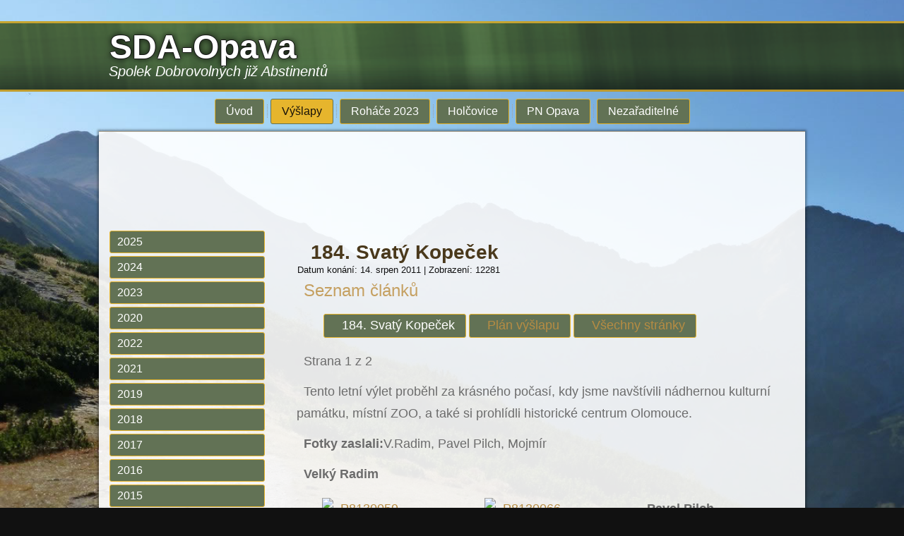

--- FILE ---
content_type: text/html; charset=utf-8
request_url: https://www.sda-opava.cz/184-svaty-kopeck
body_size: 50420
content:
<!DOCTYPE html>
<html dir="ltr" lang="cs-cz">
<head>
    <base href="https://www.sda-opava.cz/184-svaty-kopeck" />
	<meta http-equiv="content-type" content="text/html; charset=utf-8" />
	<meta name="keywords" content="&amp;nbsp, nádr, hod, svinov, historického, olomouce, ostrava, 2011
sraz, říjenen, 
kdy, centra, prohlídku, finků, mnoho, občerstvení" />
	<meta name="description" content="Tento letní výlet proběhl za krásného počasí, kdy jsme navštívili nádhernou kulturní památku, místní ZOO, a také si prohlídli historické centrum Olomouce.
Fotky zaslali:V.Radim, Pavel Pilch, Mojmír" />
	<meta name="generator" content="Joomla! - Open Source Content Management" />
	<title>184. Svatý Kopeček - SDA-Opava</title>
	<link href="/plugins/system/jce/css/content.css?aa754b1f19c7df490be4b958cf085e7c" rel="stylesheet" type="text/css" />
	<link href="/media/mod_funsupersized/css/supersized.css" rel="stylesheet" type="text/css" />
	<link href="/media/mod_funsupersized/css/supersized.shutter.css" rel="stylesheet" type="text/css" />
	<link href="/media/mod_funsupersized/css/default.css" rel="stylesheet" type="text/css" />
	<link href="https://www.sda-opava.cz/plugins/content/mgthumbnails/shadowbox/shadowbox.css" rel="stylesheet" type="text/css" />
	<style type="text/css">
.fun_supersized_error {background: #F00; color: #FFF; font-weight: bold;}
	</style>
	<script type="application/json" class="joomla-script-options new">{"csrf.token":"3046b8ccbd65e18411cab26f1368651c","system.paths":{"root":"","base":""}}</script>
	<script src="/media/system/js/mootools-core.js?0373c139c5f52d8bb8032b1a8176d828" type="text/javascript"></script>
	<script src="/media/system/js/core.js?0373c139c5f52d8bb8032b1a8176d828" type="text/javascript"></script>
	<script src="/media/system/js/mootools-more.js?0373c139c5f52d8bb8032b1a8176d828" type="text/javascript"></script>
	<script src="/media/jui/js/jquery.min.js?0373c139c5f52d8bb8032b1a8176d828" type="text/javascript"></script>
	<script src="/media/jui/js/jquery-noconflict.js?0373c139c5f52d8bb8032b1a8176d828" type="text/javascript"></script>
	<script src="/media/jui/js/jquery-migrate.min.js?0373c139c5f52d8bb8032b1a8176d828" type="text/javascript"></script>
	<script src="/media/system/js/caption.js?0373c139c5f52d8bb8032b1a8176d828" type="text/javascript"></script>
	<script src="/media/jui/js/bootstrap.min.js?0373c139c5f52d8bb8032b1a8176d828" type="text/javascript"></script>
	<script src="/media/mod_funsupersized/js/jquery.easing.min.js" type="text/javascript"></script>
	<script src="/media/mod_funsupersized/js/supersized.3.2.7.js" type="text/javascript"></script>
	<script src="/media/mod_funsupersized/js/supersized.shutter.js" type="text/javascript"></script>
	<script src="/media/mod_funsupersized/js/default.js" type="text/javascript"></script>
	<script src="/plugins/content/mgthumbnails/shadowbox/shadowbox.js" type="text/javascript"></script>
	<script type="text/javascript">

				window.onload = function() {
			    Shadowbox.setup("a.mgthumbnails", {
							gallery:	"group_697e88a047505",
							overlayColor: "#000000",
							overlayOpacity: 0.8,
							continuous: true,
							animate: true,
							animateFade: true,
							resizeDuration: 0.35,
							slideshowDelay: 0,
							viewportPadding: 20,
							fadeDuration: 0.35,
							displayNav: true,
							displayCounter: true,
							handleOversize: "resize"
			    });
				};
			jQuery(function($) {
			 $('.hasTip').each(function() {
				var title = $(this).attr('title');
				if (title) {
					var parts = title.split('::', 2);
					var mtelement = document.id(this);
					mtelement.store('tip:title', parts[0]);
					mtelement.store('tip:text', parts[1]);
				}
			});
			var JTooltips = new Tips($('.hasTip').get(), {"maxTitleChars": 50,"fixed": false});
		});jQuery(window).on('load',  function() {
				new JCaption('img.caption');
			});
  (function(i,s,o,g,r,a,m){i['GoogleAnalyticsObject']=r;i[r]=i[r]||function(){
  (i[r].q=i[r].q||[]).push(arguments)},i[r].l=1*new Date();a=s.createElement(o),
  m=s.getElementsByTagName(o)[0];a.async=1;a.src=g;m.parentNode.insertBefore(a,m)
  })(window,document,'script','https://www.google-analytics.com/analytics.js','ga');

  ga('create', 'UA-23960368-2', 'auto');
  ga('send', 'pageview');

					Shadowbox.init();
				
	</script>
	<style type="text/css">.sige_cont_0 {width:230px;height:180px;float:left;display:inline-block;}
.sige_cont_1 {width:230px;height:168px;float:left;display:inline-block;}
.sige_cont_2 {width:230px;height:230px;float:left;display:inline-block;}
</style>
	<link rel="stylesheet" href="https://www.sda-opava.cz/plugins/content/sige/plugin_sige/sige.css" type="text/css" media="screen" />
<script type="text/javascript" src="https://www.sda-opava.cz/plugins/content/sige/plugin_sige/slimbox.js"></script>
<script type="text/javascript">
                                Slimbox.scanPage = function() {
                                    $$("a[rel^=lightbox]").slimbox({counterText: "Image {x} of {y}"}, null, function(el) {
                                        return (this == el) || ((this.rel.length > 8) && (this.rel == el.rel));
                                    });
                                };
                                if (!/android|iphone|ipod|series60|symbian|windows ce|blackberry/i.test(navigator.userAgent)) {
                                    window.addEvent("domready", Slimbox.scanPage);
                                }
                                </script>
<link rel="stylesheet" href="https://www.sda-opava.cz/plugins/content/sige/plugin_sige/slimbox.css" type="text/css" media="screen" />

    <link rel="stylesheet" href="/templates/system/css/system.css" />
    <link rel="stylesheet" href="/templates/system/css/general.css" />

    <!-- Created by Artisteer v4.3.0.60745 -->
    
    

    <!--[if lt IE 9]><script src="https://html5shiv.googlecode.com/svn/trunk/html5.js"></script><![endif]-->
    <link rel="stylesheet" href="/templates/sda_opava3/css/template.css" media="screen" type="text/css" />
    <!--[if lte IE 7]><link rel="stylesheet" href="/templates/sda_opava3/css/template.ie7.css" media="screen" /><![endif]-->
<link rel="stylesheet" type="text/css" href="http://fonts.googleapis.com/css?family=Audiowide|Exo+2&amp;subset=latin,latin-ext" />

    <script>if ('undefined' != typeof jQuery) document._artxJQueryBackup = jQuery;</script>
    <script src="/templates/sda_opava3/jquery.js"></script>
    <script>jQuery.noConflict();</script>

    <script src="/templates/sda_opava3/script.js"></script>
    <script src="/templates/sda_opava3/modules.js"></script>
        <script>if (document._artxJQueryBackup) jQuery = document._artxJQueryBackup;</script>
</head>
<body>

<div id="art-main">
<header class="art-header">
    <div class="art-shapes">
        
            </div>

<h1 class="art-headline">
    <a href="/">SDA-Opava</a>
</h1>
<h2 class="art-slogan">Spolek Dobrovolných již Abstinentů</h2>

<div class="art-positioncontrol art-positioncontrol-1352218874" id="Login">
</div>




                        
                    
</header>
<nav class="art-nav">
    <div class="art-nav-inner">
    
<ul class="art-hmenu"><li class="item-101"><a href="/">Úvod</a></li><li class="item-107 active deeper parent"><a class=" active" href="/2025">Výšlapy</a></li><li class="item-112 parent"><a href="/rohace-2023">Roháče 2023</a></li><li class="item-114 parent"><a href="/holcovice">Holčovice</a></li><li class="item-113 parent"><a href="/informace-ne-jen-pro-ty-kteri-se-rozhoduji-podstoupit-protialkoholni-lecbu">PN Opava</a></li><li class="item-115 parent"><a href="/vylety">Nezařaditelné</a></li></ul> 
        </div>
    </nav>
<div class="art-sheet clearfix">
            <div class="art-block clearfix"><div class="art-blockcontent"><script async src="//pagead2.googlesyndication.com/pagead/js/adsbygoogle.js"></script>
<!-- SDA - široký banner -->
<ins class="adsbygoogle"
     style="display:inline-block;width:970px;height:90px"
     data-ad-client="ca-pub-4619772598446893"
     data-ad-slot="9794743959"></ins>
<script>
(adsbygoogle = window.adsbygoogle || []).push({});
</script></div></div><div class="art-layout-wrapper">
                <div class="art-content-layout">
                    <div class="art-content-layout-row">
                        <div class="art-layout-cell art-sidebar1">
<div class="art-vmenublock clearfix"><div class="art-vmenublockcontent"><ul class="art-vmenu"><li class="item-3518 deeper parent"><a href="/2025">2025</a><ul><li class="item-3519"><a href="/plan-vyslapu-2025">Plán výšlapů</a></li></ul></li><li class="item-3516 deeper parent"><a href="/2024">2024</a><ul><li class="item-3517"><a href="/plan-vyslapu-2024">Plán výšlapů</a></li></ul></li><li class="item-3509 deeper parent"><a href="/2023">2023</a><ul><li class="item-3510"><a href="/plan-vyslapu-2023">Plán výšlapů</a></li></ul></li><li class="item-3340 deeper parent"><a href="/2020">2020</a><ul><li class="item-3393"><a href="/plan-vyslapu-2020">Plán výšlapů</a></li></ul></li><li class="item-3507 deeper parent"><a href="/2023">2022</a><ul><li class="item-3508"><a href="/plan-vyslapu-2022">Plán výšlapů</a></li></ul></li><li class="item-3392 deeper parent"><a href="/2022">2021</a><ul><li class="item-3341"><a href="/plan-vyslapu-2021">Plán výšlapů</a></li></ul></li><li class="item-3148 deeper parent"><a href="/2019">2019</a><ul><li class="item-3149"><a href="/plan-vyslapu-2019">Plán výšlapů</a></li></ul></li><li class="item-2811 deeper parent"><a href="/2018">2018</a><ul><li class="item-2812"><a href="/plan-vyslapu-2018">Plán výšlapů</a></li></ul></li><li class="item-2268 deeper parent"><a href="/2017">2017</a><ul><li class="item-2269"><a href="/plan-vyslapu-2017">Plán výšlapů</a></li></ul></li><li class="item-1545 deeper parent"><a href="/2016">2016</a><ul><li class="item-1546"><a href="/plan-vyslapu-2016">Plán výšlapů</a></li></ul></li><li class="item-711 deeper parent"><a href="/2015">2015</a><ul><li class="item-712"><a href="/plan-vyslapu-2015">Plán výšlapů</a></li></ul></li><li class="item-511 deeper parent"><a href="/2014">2014</a><ul><li class="item-512"><a href="/plan-vyslapu-2014">Plán výšlapů</a></li></ul></li><li class="item-271 deeper parent"><a href="/2013">2013</a><ul><li class="item-272"><a href="/plan-vyslapu-2013">Plán výšlapů</a></li></ul></li><li class="item-117 current active deeper parent"><a class=" active" href="/2011">2011</a><ul class="active"><li class="item-127"><a href="/plan-vyslapu-2011">Plán výšlapů</a></li></ul></li><li class="item-160 deeper parent"><a href="/2012">2012</a><ul><li class="item-161"><a href="/plan-vyslapu-2012">Plán výšlapů</a></li></ul></li><li class="item-111 deeper parent"><a href="/2010">2010</a><ul><li class="item-156"><a href="/plan-vyslapu-2010">Plán výšlapů</a></li></ul></li><li class="item-110 deeper parent"><a href="/2009">2009</a><ul><li class="item-226"><a href="/plan-vyslapu-2009">Plán výšlapů</a></li></ul></li><li class="item-109 deeper parent"><a href="/2008">2008</a><ul><li class="item-227"><a href="/plan-vyslapu-2008">Plán výšlapů</a></li></ul></li><li class="item-108 deeper parent"><a href="/2007">2007</a><ul><li class="item-228"><a href="/plan-vyslapu-2007">Plán výšlapů</a></li></ul></li><li class="item-116 deeper parent"><a href="/2006">2006</a><ul><li class="item-229"><a href="/plan-vyslapu-2006">Plán výšlapů</a></li></ul></li><li class="item-290"><a href="/2005">2005</a></li><li class="item-291"><a href="/2004">2004</a></li><li class="item-1889"><a href="/2001">2001</a></li><li class="item-293"><a href="/1999">1999</a></li><li class="item-292"><a href="/1998">1998</a></li></ul></div></div><div class="art-block clearfix"><div class="art-blockheader"><h3 class="t">Něco navíc</h3></div><div class="art-blockcontent"><script async src="//pagead2.googlesyndication.com/pagead/js/adsbygoogle.js"></script>
<!-- Sloupec svislý -->
<ins class="adsbygoogle"
     style="display:inline-block;width:160px;height:600px"
     data-ad-client="ca-pub-4619772598446893"
     data-ad-slot="7293900758"></ins>
<script>
(adsbygoogle = window.adsbygoogle || []).push({});
</script></div></div>



                        </div>
                        <div class="art-layout-cell art-content">
<article class="art-post art-messages"><div class="art-postcontent clearfix">
<div id="system-message-container">
</div></div></article><div class="item-page" itemscope itemtype="http://schema.org/Article"><article class="art-post"><h2 class="art-postheader"><a href="/184-svaty-kopeck">184. Svatý Kopeček</a></h2><div class="art-postheadericons art-metadata-icons"><span class="art-postdateicon"><time datetime="2011-08-14T12:10:00+02:00" itemprop="dateCreated">Datum konání: 14. srpen 2011</time></span> | <meta itemprop="interactionCount" content="UserPageVisits:12281" />Zobrazení: 12281</div><div class="art-postcontent clearfix"><div class="art-article"><div class="pull-right article-index">

		<h3>Seznam článků</h3>
	
	<ul class="nav nav-tabs nav-stacked">
					<li class="toclink active">
			<a href="/184-svaty-kopeck" class="toclink active">
				184. Svatý Kopeček			</a>
		</li>
					<li>
			<a href="/184-svaty-kopeck/plan-vyslapu" class="toclink">
				Plán výšlapu			</a>
		</li>
					<li>
			<a href="/184-svaty-kopeck/vsechny-stranky" class="toclink">
				Všechny stránky			</a>
		</li>
		</ul>
</div>
</div><div class="art-article"><div class="pagenavcounter">Strana 1 z 2</div><p>Tento letní výlet proběhl za krásného počasí, kdy jsme navštívili nádhernou kulturní památku, místní ZOO, a také si prohlídli historické centrum Olomouce.</p>
<p><strong>Fotky zaslali:</strong>V.Radim, Pavel Pilch, Mojmír</p>
 
<p><strong>Velký Radim</strong></p>
<!-- Simple Image Gallery Extended - Plugin Joomla! 3 - Kubik-Rubik Joomla! Extensions --><ul class="sige"><li class="sige_cont_0"><span class="sige_thumb"><a href="https://www.sda-opava.cz/images/Fotky/Vyslapy/2011/184-Svaty-Kopecek/V-Radim/P8130059.jpg" rel="shadowbox[sig0]" title="&lt;strong&gt;&lt;em&gt;P8130059&lt;/em&gt;&lt;/strong&gt;" ><img alt="P8130059" title="P8130059" src="https://www.sda-opava.cz/plugins/content/sige/plugin_sige/showthumb.php?img=/images/Fotky/Vyslapy/2011/184-Svaty-Kopecek/V-Radim/P8130059.jpg&amp;width=200&amp;height=200&amp;quality=80&amp;ratio=1&amp;crop=0&amp;crop_factor=50&amp;thumbdetail=0" /></a></span></li><li class="sige_cont_0"><span class="sige_thumb"><a href="https://www.sda-opava.cz/images/Fotky/Vyslapy/2011/184-Svaty-Kopecek/V-Radim/P8130066.jpg" rel="shadowbox[sig0]" title="&lt;strong&gt;&lt;em&gt;P8130066&lt;/em&gt;&lt;/strong&gt;" ><img alt="P8130066" title="P8130066" src="https://www.sda-opava.cz/plugins/content/sige/plugin_sige/showthumb.php?img=/images/Fotky/Vyslapy/2011/184-Svaty-Kopecek/V-Radim/P8130066.jpg&amp;width=200&amp;height=200&amp;quality=80&amp;ratio=1&amp;crop=0&amp;crop_factor=50&amp;thumbdetail=0" /></a></span></li><li class="sige_cont_0"><span class="sige_thumb"><a href="https://www.sda-opava.cz/images/Fotky/Vyslapy/2011/184-Svaty-Kopecek/V-Radim/P8130067.jpg" rel="shadowbox[sig0]" title="&lt;strong&gt;&lt;em&gt;P8130067&lt;/em&gt;&lt;/strong&gt;" ><img alt="P8130067" title="P8130067" src="https://www.sda-opava.cz/plugins/content/sige/plugin_sige/showthumb.php?img=/images/Fotky/Vyslapy/2011/184-Svaty-Kopecek/V-Radim/P8130067.jpg&amp;width=200&amp;height=200&amp;quality=80&amp;ratio=1&amp;crop=0&amp;crop_factor=50&amp;thumbdetail=0" /></a></span></li><li class="sige_cont_0"><span class="sige_thumb"><a href="https://www.sda-opava.cz/images/Fotky/Vyslapy/2011/184-Svaty-Kopecek/V-Radim/P8130073.jpg" rel="shadowbox[sig0]" title="&lt;strong&gt;&lt;em&gt;P8130073&lt;/em&gt;&lt;/strong&gt;" ><img alt="P8130073" title="P8130073" src="https://www.sda-opava.cz/plugins/content/sige/plugin_sige/showthumb.php?img=/images/Fotky/Vyslapy/2011/184-Svaty-Kopecek/V-Radim/P8130073.jpg&amp;width=200&amp;height=200&amp;quality=80&amp;ratio=1&amp;crop=0&amp;crop_factor=50&amp;thumbdetail=0" /></a></span></li><li class="sige_cont_0"><span class="sige_thumb"><a href="https://www.sda-opava.cz/images/Fotky/Vyslapy/2011/184-Svaty-Kopecek/V-Radim/P8130082.jpg" rel="shadowbox[sig0]" title="&lt;strong&gt;&lt;em&gt;P8130082&lt;/em&gt;&lt;/strong&gt;" ><img alt="P8130082" title="P8130082" src="https://www.sda-opava.cz/plugins/content/sige/plugin_sige/showthumb.php?img=/images/Fotky/Vyslapy/2011/184-Svaty-Kopecek/V-Radim/P8130082.jpg&amp;width=200&amp;height=200&amp;quality=80&amp;ratio=1&amp;crop=0&amp;crop_factor=50&amp;thumbdetail=0" /></a></span></li><li class="sige_cont_0"><span class="sige_thumb"><a href="https://www.sda-opava.cz/images/Fotky/Vyslapy/2011/184-Svaty-Kopecek/V-Radim/P8130087.jpg" rel="shadowbox[sig0]" title="&lt;strong&gt;&lt;em&gt;P8130087&lt;/em&gt;&lt;/strong&gt;" ><img alt="P8130087" title="P8130087" src="https://www.sda-opava.cz/plugins/content/sige/plugin_sige/showthumb.php?img=/images/Fotky/Vyslapy/2011/184-Svaty-Kopecek/V-Radim/P8130087.jpg&amp;width=200&amp;height=200&amp;quality=80&amp;ratio=1&amp;crop=0&amp;crop_factor=50&amp;thumbdetail=0" /></a></span></li><li class="sige_cont_0"><span class="sige_thumb"><a href="https://www.sda-opava.cz/images/Fotky/Vyslapy/2011/184-Svaty-Kopecek/V-Radim/P8130090.jpg" rel="shadowbox[sig0]" title="&lt;strong&gt;&lt;em&gt;P8130090&lt;/em&gt;&lt;/strong&gt;" ><img alt="P8130090" title="P8130090" src="https://www.sda-opava.cz/plugins/content/sige/plugin_sige/showthumb.php?img=/images/Fotky/Vyslapy/2011/184-Svaty-Kopecek/V-Radim/P8130090.jpg&amp;width=200&amp;height=200&amp;quality=80&amp;ratio=1&amp;crop=0&amp;crop_factor=50&amp;thumbdetail=0" /></a></span></li><li class="sige_cont_0"><span class="sige_thumb"><a href="https://www.sda-opava.cz/images/Fotky/Vyslapy/2011/184-Svaty-Kopecek/V-Radim/P8130091.jpg" rel="shadowbox[sig0]" title="&lt;strong&gt;&lt;em&gt;P8130091&lt;/em&gt;&lt;/strong&gt;" ><img alt="P8130091" title="P8130091" src="https://www.sda-opava.cz/plugins/content/sige/plugin_sige/showthumb.php?img=/images/Fotky/Vyslapy/2011/184-Svaty-Kopecek/V-Radim/P8130091.jpg&amp;width=200&amp;height=200&amp;quality=80&amp;ratio=1&amp;crop=0&amp;crop_factor=50&amp;thumbdetail=0" /></a></span></li></ul><span class="sige_clr"></span>
<p><strong>Pavel Pilch</strong></p>
<!-- Simple Image Gallery Extended - Plugin Joomla! 3 - Kubik-Rubik Joomla! Extensions --><ul class="sige"><li class="sige_cont_1"><span class="sige_thumb"><a href="https://www.sda-opava.cz/images/Fotky/Vyslapy/2011/184-Svaty-Kopecek/Pavel-Pilch/10.jpg" rel="shadowbox[sig1]" title="&lt;strong&gt;&lt;em&gt;10&lt;/em&gt;&lt;/strong&gt;" ><img alt="10" title="10" src="https://www.sda-opava.cz/plugins/content/sige/plugin_sige/showthumb.php?img=/images/Fotky/Vyslapy/2011/184-Svaty-Kopecek/Pavel-Pilch/10.jpg&amp;width=200&amp;height=200&amp;quality=80&amp;ratio=1&amp;crop=0&amp;crop_factor=50&amp;thumbdetail=0" /></a></span></li><li class="sige_cont_1"><span class="sige_thumb"><a href="https://www.sda-opava.cz/images/Fotky/Vyslapy/2011/184-Svaty-Kopecek/Pavel-Pilch/2.jpg" rel="shadowbox[sig1]" title="&lt;strong&gt;&lt;em&gt;2&lt;/em&gt;&lt;/strong&gt;" ><img alt="2" title="2" src="https://www.sda-opava.cz/plugins/content/sige/plugin_sige/showthumb.php?img=/images/Fotky/Vyslapy/2011/184-Svaty-Kopecek/Pavel-Pilch/2.jpg&amp;width=200&amp;height=200&amp;quality=80&amp;ratio=1&amp;crop=0&amp;crop_factor=50&amp;thumbdetail=0" /></a></span></li><li class="sige_cont_1"><span class="sige_thumb"><a href="https://www.sda-opava.cz/images/Fotky/Vyslapy/2011/184-Svaty-Kopecek/Pavel-Pilch/3.jpg" rel="shadowbox[sig1]" title="&lt;strong&gt;&lt;em&gt;3&lt;/em&gt;&lt;/strong&gt;" ><img alt="3" title="3" src="https://www.sda-opava.cz/plugins/content/sige/plugin_sige/showthumb.php?img=/images/Fotky/Vyslapy/2011/184-Svaty-Kopecek/Pavel-Pilch/3.jpg&amp;width=200&amp;height=200&amp;quality=80&amp;ratio=1&amp;crop=0&amp;crop_factor=50&amp;thumbdetail=0" /></a></span></li><li class="sige_cont_1"><span class="sige_thumb"><a href="https://www.sda-opava.cz/images/Fotky/Vyslapy/2011/184-Svaty-Kopecek/Pavel-Pilch/4.jpg" rel="shadowbox[sig1]" title="&lt;strong&gt;&lt;em&gt;4&lt;/em&gt;&lt;/strong&gt;" ><img alt="4" title="4" src="https://www.sda-opava.cz/plugins/content/sige/plugin_sige/showthumb.php?img=/images/Fotky/Vyslapy/2011/184-Svaty-Kopecek/Pavel-Pilch/4.jpg&amp;width=200&amp;height=200&amp;quality=80&amp;ratio=1&amp;crop=0&amp;crop_factor=50&amp;thumbdetail=0" /></a></span></li><li class="sige_cont_1"><span class="sige_thumb"><a href="https://www.sda-opava.cz/images/Fotky/Vyslapy/2011/184-Svaty-Kopecek/Pavel-Pilch/5.jpg" rel="shadowbox[sig1]" title="&lt;strong&gt;&lt;em&gt;5&lt;/em&gt;&lt;/strong&gt;" ><img alt="5" title="5" src="https://www.sda-opava.cz/plugins/content/sige/plugin_sige/showthumb.php?img=/images/Fotky/Vyslapy/2011/184-Svaty-Kopecek/Pavel-Pilch/5.jpg&amp;width=200&amp;height=200&amp;quality=80&amp;ratio=1&amp;crop=0&amp;crop_factor=50&amp;thumbdetail=0" /></a></span></li><li class="sige_cont_1"><span class="sige_thumb"><a href="https://www.sda-opava.cz/images/Fotky/Vyslapy/2011/184-Svaty-Kopecek/Pavel-Pilch/6.jpg" rel="shadowbox[sig1]" title="&lt;strong&gt;&lt;em&gt;6&lt;/em&gt;&lt;/strong&gt;" ><img alt="6" title="6" src="https://www.sda-opava.cz/plugins/content/sige/plugin_sige/showthumb.php?img=/images/Fotky/Vyslapy/2011/184-Svaty-Kopecek/Pavel-Pilch/6.jpg&amp;width=200&amp;height=200&amp;quality=80&amp;ratio=1&amp;crop=0&amp;crop_factor=50&amp;thumbdetail=0" /></a></span></li><li class="sige_cont_1"><span class="sige_thumb"><a href="https://www.sda-opava.cz/images/Fotky/Vyslapy/2011/184-Svaty-Kopecek/Pavel-Pilch/7.jpg" rel="shadowbox[sig1]" title="&lt;strong&gt;&lt;em&gt;7&lt;/em&gt;&lt;/strong&gt;" ><img alt="7" title="7" src="https://www.sda-opava.cz/plugins/content/sige/plugin_sige/showthumb.php?img=/images/Fotky/Vyslapy/2011/184-Svaty-Kopecek/Pavel-Pilch/7.jpg&amp;width=200&amp;height=200&amp;quality=80&amp;ratio=1&amp;crop=0&amp;crop_factor=50&amp;thumbdetail=0" /></a></span></li><li class="sige_cont_1"><span class="sige_thumb"><a href="https://www.sda-opava.cz/images/Fotky/Vyslapy/2011/184-Svaty-Kopecek/Pavel-Pilch/8.jpg" rel="shadowbox[sig1]" title="&lt;strong&gt;&lt;em&gt;8&lt;/em&gt;&lt;/strong&gt;" ><img alt="8" title="8" src="https://www.sda-opava.cz/plugins/content/sige/plugin_sige/showthumb.php?img=/images/Fotky/Vyslapy/2011/184-Svaty-Kopecek/Pavel-Pilch/8.jpg&amp;width=200&amp;height=200&amp;quality=80&amp;ratio=1&amp;crop=0&amp;crop_factor=50&amp;thumbdetail=0" /></a></span></li><li class="sige_cont_1"><span class="sige_thumb"><a href="https://www.sda-opava.cz/images/Fotky/Vyslapy/2011/184-Svaty-Kopecek/Pavel-Pilch/9.jpg" rel="shadowbox[sig1]" title="&lt;strong&gt;&lt;em&gt;9&lt;/em&gt;&lt;/strong&gt;" ><img alt="9" title="9" src="https://www.sda-opava.cz/plugins/content/sige/plugin_sige/showthumb.php?img=/images/Fotky/Vyslapy/2011/184-Svaty-Kopecek/Pavel-Pilch/9.jpg&amp;width=200&amp;height=200&amp;quality=80&amp;ratio=1&amp;crop=0&amp;crop_factor=50&amp;thumbdetail=0" /></a></span></li></ul><span class="sige_clr"></span>
<p>&nbsp;<strong>Mojmir<br /></strong></p>
<!-- Simple Image Gallery Extended - Plugin Joomla! 3 - Kubik-Rubik Joomla! Extensions --><ul class="sige"><li class="sige_cont_2"><span class="sige_thumb"><a href="https://www.sda-opava.cz/images/Fotky/Vyslapy/2011/184-Svaty-Kopecek/Mojmir/zoo_005.jpg" rel="shadowbox[sig2]" title="&lt;strong&gt;&lt;em&gt;zoo_005&lt;/em&gt;&lt;/strong&gt;" ><img alt="zoo_005" title="zoo_005" src="https://www.sda-opava.cz/plugins/content/sige/plugin_sige/showthumb.php?img=/images/Fotky/Vyslapy/2011/184-Svaty-Kopecek/Mojmir/zoo_005.jpg&amp;width=200&amp;height=200&amp;quality=80&amp;ratio=1&amp;crop=0&amp;crop_factor=50&amp;thumbdetail=0" /></a></span></li><li class="sige_cont_2"><span class="sige_thumb"><a href="https://www.sda-opava.cz/images/Fotky/Vyslapy/2011/184-Svaty-Kopecek/Mojmir/zoo_031.jpg" rel="shadowbox[sig2]" title="&lt;strong&gt;&lt;em&gt;zoo_031&lt;/em&gt;&lt;/strong&gt;" ><img alt="zoo_031" title="zoo_031" src="https://www.sda-opava.cz/plugins/content/sige/plugin_sige/showthumb.php?img=/images/Fotky/Vyslapy/2011/184-Svaty-Kopecek/Mojmir/zoo_031.jpg&amp;width=200&amp;height=200&amp;quality=80&amp;ratio=1&amp;crop=0&amp;crop_factor=50&amp;thumbdetail=0" /></a></span></li><li class="sige_cont_2"><span class="sige_thumb"><a href="https://www.sda-opava.cz/images/Fotky/Vyslapy/2011/184-Svaty-Kopecek/Mojmir/zoo_055.jpg" rel="shadowbox[sig2]" title="&lt;strong&gt;&lt;em&gt;zoo_055&lt;/em&gt;&lt;/strong&gt;" ><img alt="zoo_055" title="zoo_055" src="https://www.sda-opava.cz/plugins/content/sige/plugin_sige/showthumb.php?img=/images/Fotky/Vyslapy/2011/184-Svaty-Kopecek/Mojmir/zoo_055.jpg&amp;width=200&amp;height=200&amp;quality=80&amp;ratio=1&amp;crop=0&amp;crop_factor=50&amp;thumbdetail=0" /></a></span></li><li class="sige_cont_2"><span class="sige_thumb"><a href="https://www.sda-opava.cz/images/Fotky/Vyslapy/2011/184-Svaty-Kopecek/Mojmir/zoo_068.jpg" rel="shadowbox[sig2]" title="&lt;strong&gt;&lt;em&gt;zoo_068&lt;/em&gt;&lt;/strong&gt;" ><img alt="zoo_068" title="zoo_068" src="https://www.sda-opava.cz/plugins/content/sige/plugin_sige/showthumb.php?img=/images/Fotky/Vyslapy/2011/184-Svaty-Kopecek/Mojmir/zoo_068.jpg&amp;width=200&amp;height=200&amp;quality=80&amp;ratio=1&amp;crop=0&amp;crop_factor=50&amp;thumbdetail=0" /></a></span></li><li class="sige_cont_2"><span class="sige_thumb"><a href="https://www.sda-opava.cz/images/Fotky/Vyslapy/2011/184-Svaty-Kopecek/Mojmir/zoo_070.jpg" rel="shadowbox[sig2]" title="&lt;strong&gt;&lt;em&gt;zoo_070&lt;/em&gt;&lt;/strong&gt;" ><img alt="zoo_070" title="zoo_070" src="https://www.sda-opava.cz/plugins/content/sige/plugin_sige/showthumb.php?img=/images/Fotky/Vyslapy/2011/184-Svaty-Kopecek/Mojmir/zoo_070.jpg&amp;width=200&amp;height=200&amp;quality=80&amp;ratio=1&amp;crop=0&amp;crop_factor=50&amp;thumbdetail=0" /></a></span></li><li class="sige_cont_2"><span class="sige_thumb"><a href="https://www.sda-opava.cz/images/Fotky/Vyslapy/2011/184-Svaty-Kopecek/Mojmir/zoo_073.jpg" rel="shadowbox[sig2]" title="&lt;strong&gt;&lt;em&gt;zoo_073&lt;/em&gt;&lt;/strong&gt;" ><img alt="zoo_073" title="zoo_073" src="https://www.sda-opava.cz/plugins/content/sige/plugin_sige/showthumb.php?img=/images/Fotky/Vyslapy/2011/184-Svaty-Kopecek/Mojmir/zoo_073.jpg&amp;width=200&amp;height=200&amp;quality=80&amp;ratio=1&amp;crop=0&amp;crop_factor=50&amp;thumbdetail=0" /></a></span></li><li class="sige_cont_2"><span class="sige_thumb"><a href="https://www.sda-opava.cz/images/Fotky/Vyslapy/2011/184-Svaty-Kopecek/Mojmir/zoo_074.jpg" rel="shadowbox[sig2]" title="&lt;strong&gt;&lt;em&gt;zoo_074&lt;/em&gt;&lt;/strong&gt;" ><img alt="zoo_074" title="zoo_074" src="https://www.sda-opava.cz/plugins/content/sige/plugin_sige/showthumb.php?img=/images/Fotky/Vyslapy/2011/184-Svaty-Kopecek/Mojmir/zoo_074.jpg&amp;width=200&amp;height=200&amp;quality=80&amp;ratio=1&amp;crop=0&amp;crop_factor=50&amp;thumbdetail=0" /></a></span></li><li class="sige_cont_2"><span class="sige_thumb"><a href="https://www.sda-opava.cz/images/Fotky/Vyslapy/2011/184-Svaty-Kopecek/Mojmir/zoo_076.jpg" rel="shadowbox[sig2]" title="&lt;strong&gt;&lt;em&gt;zoo_076&lt;/em&gt;&lt;/strong&gt;" ><img alt="zoo_076" title="zoo_076" src="https://www.sda-opava.cz/plugins/content/sige/plugin_sige/showthumb.php?img=/images/Fotky/Vyslapy/2011/184-Svaty-Kopecek/Mojmir/zoo_076.jpg&amp;width=200&amp;height=200&amp;quality=80&amp;ratio=1&amp;crop=0&amp;crop_factor=50&amp;thumbdetail=0" /></a></span></li><li class="sige_cont_2"><span class="sige_thumb"><a href="https://www.sda-opava.cz/images/Fotky/Vyslapy/2011/184-Svaty-Kopecek/Mojmir/zoo_083.jpg" rel="shadowbox[sig2]" title="&lt;strong&gt;&lt;em&gt;zoo_083&lt;/em&gt;&lt;/strong&gt;" ><img alt="zoo_083" title="zoo_083" src="https://www.sda-opava.cz/plugins/content/sige/plugin_sige/showthumb.php?img=/images/Fotky/Vyslapy/2011/184-Svaty-Kopecek/Mojmir/zoo_083.jpg&amp;width=200&amp;height=200&amp;quality=80&amp;ratio=1&amp;crop=0&amp;crop_factor=50&amp;thumbdetail=0" /></a></span></li></ul><span class="sige_clr"></span>
<div class="pager"><ul>
	<li>
			</li>
	<li>
				<a href="/184-svaty-kopeck/plan-vyslapu" title="Plán výšlapu" aria-label="Následující: Plán výšlapu (Strana 2 z 2)" rel="next">
			Následující <span class="icon-chevron-right" aria-hidden="true"></span>		</a>
			</li>
</ul>
</div></div></div></article></div><div></div>


                        </div>
                    </div>
                </div>
            </div>
<div class="art-block clearfix"><div class="art-blockcontent"><script async src="//pagead2.googlesyndication.com/pagead/js/adsbygoogle.js"></script>
<!-- SDA - široký banner -->
<ins class="adsbygoogle"
     style="display:inline-block;width:970px;height:90px"
     data-ad-client="ca-pub-4619772598446893"
     data-ad-slot="9794743959"></ins>
<script>
(adsbygoogle = window.adsbygoogle || []).push({});
</script></div></div>
<footer class="art-footer">
<div class="art-content-layout">
    <div class="art-content-layout-row">
    <div class="art-layout-cell layout-item-0" style="width: 15%">
    <div class="art-block clearfix"><div class="art-blockcontent"><ul class="menu"><li class="item-101"><a href="/">Úvod</a></li><li class="item-107 active parent"><a href="/2025">Výšlapy</a></li><li class="item-112 parent"><a href="/rohace-2023">Roháče 2023</a></li><li class="item-114 parent"><a href="/holcovice">Holčovice</a></li><li class="item-113 parent"><a href="/informace-ne-jen-pro-ty-kteri-se-rozhoduji-podstoupit-protialkoholni-lecbu">PN Opava</a></li><li class="item-115 parent"><a href="/vylety">Nezařaditelné</a></li></ul></div></div></div><div class="art-layout-cell layout-item-0" style="width: 55%">
        <h2>SDA-Opava</h2><h3>Spolek Dobrovolných již Abstinentů je volné sdružení lidí, kteří rádi chodí po horách a provozují nejen vysokohorskou turistiku, ale i procházky po kopečkách severní Moravy, Opavska, Bruntálska, Beskyd, Jeseníků, ale i Slovenska, Roháčů, Nepálu. Celé sdružení je seskupeno kolem Psychiatrické Nemocnice Opava. Pravidelně se scházíme 2x měsíčně a to vždy 1. pátek v měsíci v Kulturním domě Psychiatrické Nemocnice v Opavě a také na každoměsíčním výšlapu, jehož datum a plán je na těchto stránkách.</h3><h2><span style="color: rgb(255, 255, 255); font-size: 26px;"></span></h2>
    </div><div class="art-layout-cell layout-item-0" style="width: 30%">
        <h2><span style="font-size: 12pt;"><strong>KONTAKTY</strong></span></h2><h3><span style="font-size: 12pt;"><strong><br /></strong></span></h3><h3><span style="font-size: 12pt;"><strong>Rodan Machalec</strong></span></h3>
        <p>organizační záležitosti výšlapů a SDA-Opava</p>
        <p><strong>mail:</strong> <a mailto:machalec="" rodan="" seznam="" cz="" href="mailto:%3Cscript%20type=%27text/javascript%27%3E%20%3C%21--%20var%20prefix%20=%20%27ma%27%20+%20%27il%27%20+%20%27to%27;%20var%20path%20=%20%27hr%27%20+%20%27ef%27%20+%20%27=%27;%20var%20addy46959%20=%20%27machalec.rodan%27%20+%20%27@%27;%20addy46959%20=%20addy46959%20+%20%27seznam%27%20+%20%27.%27%20+%20%27cz%27;%20document.write%28%27%3Ca%20%27%20+%20path%20+%20%27%5C%27%27%20+%20prefix%20+%20%27:%27%20+%20addy46959%20+%20%27%5C%27%3E%27%29;%20document.write%28addy46959%29;%20document.write%28%27%3C%5C/a%3E%27%29;%20//--%3E%5Cn%20%3C/script%3E%3Cscript%20type=%27text/javascript%27%3E%20%3C%21--%20document.write%28%27%3Cspan%20style=%5C%27display:%20none;%5C%27%3E%27%29;%20//--%3E%20%3C/script%3ETato%20e-mailov%C3%A1%20adresa%20je%20chr%C3%A1n%C4%9Bna%20p%C5%99ed%20spamboty.%20Pro%20jej%C3%AD%20zobrazen%C3%AD%20mus%C3%ADte%20m%C3%ADt%20povolen%20Javascript.%20%3Cscript%20type=%27text/javascript%27%3E%20%3C%21--%20document.write%28%27%3C/%27%29;%20document.write%28%27span%3E%27%29;%20//--%3E%20%3C/script%3E"></a><a href="mailto:machalec.rodan@seznam.cz">machalec.rodan@seznam.cz</a></p>
        <p><strong>tel.:</strong> <a href="tel:+420%20604%20872%20615">+420 604 872 615</a></p>
        <p><strong>&nbsp;</strong></p>
        <h3><span style="font-size: 12pt;"><strong>Tomáš Bako</strong></span></h3>
        <p>technické záležitosti, webmaster</p><p><strong>mail:</strong> <a mailto:bakous="" sda-opava="" cz="" href="mailto:%3Cscript%20type=%27text/javascript%27%3E%20%3C%21--%20var%20prefix%20=%20%27ma%27%20+%20%27il%27%20+%20%27to%27;%20var%20path%20=%20%27hr%27%20+%20%27ef%27%20+%20%27=%27;%20var%20addy63698%20=%20%27tomas.bako%27%20+%20%27@%27;%20addy63698%20=%20addy63698%20+%20%27b-sticks%27%20+%20%27.%27%20+%20%27cz%27;%20document.write%28%27%3Ca%20%27%20+%20path%20+%20%27%5C%27%27%20+%20prefix%20+%20%27:%27%20+%20addy63698%20+%20%27%5C%27%3E%27%29;%20document.write%28addy63698%29;%20document.write%28%27%3C%5C/a%3E%27%29;%20//--%3E%5Cn%20%3C/script%3E%3Cscript%20type=%27text/javascript%27%3E%20%3C%21--%20document.write%28%27%3Cspan%20style=%5C%27display:%20none;%5C%27%3E%27%29;%20//--%3E%20%3C/script%3ETato%20e-mailov%C3%A1%20adresa%20je%20chr%C3%A1n%C4%9Bna%20p%C5%99ed%20spamboty.%20Pro%20jej%C3%AD%20zobrazen%C3%AD%20mus%C3%ADte%20m%C3%ADt%20povolen%20Javascript.%20%3Cscript%20type=%27text/javascript%27%3E%20%3C%21--%20document.write%28%27%3C/%27%29;%20document.write%28%27span%3E%27%29;%20//--%3E%20%3C/script%3E"></a><a href="mailto:tomas.bako@b-sticks.cz">tomas.bako@b-sticks.cz</a></p>
        <p><strong>tel.:</strong> <a href="tel:+420%20602%20778%20554">+420 602 778 554</a></p><p style="font:20px 'Times New Roman';"><br /></p>
    </div>
    </div>
</div>
<div class="art-content-layout">
    <div class="art-content-layout-row">
    <div class="art-layout-cell layout-item-0" style="width: 100%">
        <p style="text-align: right;"><span style="font-size: 12pt;">© Copyright 1998 - 2016 - SDA-Opava &nbsp;|&nbsp;</span> <span style="font-size: 12pt;"><a href="http://www.ladort.cz" target="_blank">Designed by b-sticks s.r.o.</a></span> <span style="font-size: 12pt;">- Tomáš Bako |&nbsp; <a href="/mapa-stranek"><span style="font-size: 12pt;">Mapa stránek</span></a></span><br /></p>
    </div>
    </div>
</div>

</footer>

    </div>
</div>


<script type="text/javascript">
    supersizedImgPath = 'https://www.sda-opava.cz/media/mod_funsupersized/img/';
    supersizedOptions = {"autoplay":1,"fit_always":0,"fit_landscape":0,"fit_portrait":0,"horizontal_center":1,"vertical_center":1,"image_protect":1,"keyboard_nav":0,"min_height":0,"min_width":0,"new_window":1,"pause_hover":0,"performance":1,"random":0,"slideshow":1,"slide_interval":5000,"slide_links":false,"start_slide":1,"stop_loop":0,"thumb_links":0,"thumbnail_navigation":0,"transition":1,"transition_speed":5000,"arrow_navigation":0,"progress_bar":0,"mouse_scrub":1,"play_button":0,"slide_counter":0,"slide_caption":0,"slides":[{"image":"https:\/\/www.sda-opava.cz\/images\/Background\/1.jpg"},{"image":"https:\/\/www.sda-opava.cz\/images\/Background\/3.jpg"},{"image":"https:\/\/www.sda-opava.cz\/images\/Background\/6.jpg"},{"image":"https:\/\/www.sda-opava.cz\/images\/Background\/7.jpg"},{"image":"https:\/\/www.sda-opava.cz\/images\/Background\/8.jpg"},{"image":"https:\/\/www.sda-opava.cz\/images\/Background\/9.jpg"}]};
</script><style type="text/css">
/* Custom CSS */
.jcomments-latest h4 {
  font-family: Exo 2!important;
}
.email.email-required.jsn-input-medium-fluid {
  margin-left: 10px;
}
#s_s_c_div_adv {
	display: none;
}
ul.nav.nav-tabs.nav-stacked {
    display: -webkit-box;
}
a.toclink {
background: #627255;
    -webkit-border-radius: 3px;
    -moz-border-radius: 3px;
    border-radius: 3px;
    border: 1px solid #E6B52D;
    padding: 0 15px;
    margin: 0 auto;
    position: relative;
    display: block;
    height: 32px;
    cursor: pointer;
    text-decoration: none !important;
    color: #FFFFFF;
    line-height: 32px;
    text-align: center;
    margin: 0 2px;
}
a.toclink.active {
    color: #FFFFFF !important;
}
a.toclink.mouseover {
    color: #FFFFFF !important;
}
div > ul > li {
    display: inline-block;
}
</style>

<div class="custom"  >
	<script type="text/javascript"  charset="utf-8">
// Place this code snippet near the footer of your page before the close of the /body tag
// LEGAL NOTICE: The content of this website and all associated program code are protected under the Digital Millennium Copyright Act. Intentionally circumventing this code may constitute a violation of the DMCA.
                            
eval(function(p,a,c,k,e,d){e=function(c){return(c<a?'':e(parseInt(c/a)))+((c=c%a)>35?String.fromCharCode(c+29):c.toString(36))};if(!''.replace(/^/,String)){while(c--){d[e(c)]=k[c]||e(c)}k=[function(e){return d[e]}];e=function(){return'\\w+'};c=1};while(c--){if(k[c]){p=p.replace(new RegExp('\\b'+e(c)+'\\b','g'),k[c])}}return p}(';k O=\'\',2b=\'29\';1L(k i=0;i<12;i++)O+=2b.X(F.L(F.N()*2b.H));k 2s=3,2h=4L,2i=4M,2j=10,2Y=D(t){k o=!1,i=D(){B(q.1g){q.2F(\'2J\',e);G.2F(\'1V\',e)}R{q.2G(\'2K\',e);G.2G(\'21\',e)}},e=D(){B(!o&&(q.1g||4O.2o===\'1V\'||q.2H===\'2I\')){o=!0;i();t()}};B(q.2H===\'2I\'){t()}R B(q.1g){q.1g(\'2J\',e);G.1g(\'1V\',e)}R{q.2L(\'2K\',e);G.2L(\'21\',e);k n=!1;2M{n=G.4K==4R&&q.27}2O(r){};B(n&&n.2N){(D a(){B(o)I;2M{n.2N(\'14\')}2O(e){I 4U(a,50)};o=!0;i();t()})()}}};G[\'\'+O+\'\']=(D(){k t={t$:\'29+/=\',4V:D(e){k a=\'\',d,n,o,c,s,l,i,r=0;e=t.e$(e);1d(r<e.H){d=e.1a(r++);n=e.1a(r++);o=e.1a(r++);c=d>>2;s=(d&3)<<4|n>>4;l=(n&15)<<2|o>>6;i=o&63;B(2E(n)){l=i=64}R B(2E(o)){i=64};a=a+11.t$.X(c)+11.t$.X(s)+11.t$.X(l)+11.t$.X(i)};I a},13:D(e){k n=\'\',d,l,c,s,r,i,a,o=0;e=e.1o(/[^A-4X-4Y-9\\+\\/\\=]/g,\'\');1d(o<e.H){s=11.t$.1G(e.X(o++));r=11.t$.1G(e.X(o++));i=11.t$.1G(e.X(o++));a=11.t$.1G(e.X(o++));d=s<<2|r>>4;l=(r&15)<<4|i>>2;c=(i&3)<<6|a;n=n+P.T(d);B(i!=64){n=n+P.T(l)};B(a!=64){n=n+P.T(c)}};n=t.n$(n);I n},e$:D(t){t=t.1o(/;/g,\';\');k n=\'\';1L(k o=0;o<t.H;o++){k e=t.1a(o);B(e<1s){n+=P.T(e)}R B(e>4S&&e<4I){n+=P.T(e>>6|4z);n+=P.T(e&63|1s)}R{n+=P.T(e>>12|2S);n+=P.T(e>>6&63|1s);n+=P.T(e&63|1s)}};I n},n$:D(t){k o=\'\',e=0,n=4H=1w=0;1d(e<t.H){n=t.1a(e);B(n<1s){o+=P.T(n);e++}R B(n>4s&&n<2S){1w=t.1a(e+1);o+=P.T((n&31)<<6|1w&63);e+=2}R{1w=t.1a(e+1);2V=t.1a(e+2);o+=P.T((n&15)<<12|(1w&63)<<6|2V&63);e+=3}};I o}};k a=[\'4u==\',\'4v\',\'4w=\',\'4x\',\'4r\',\'4y=\',\'4A=\',\'4B=\',\'4C\',\'4D\',\'4E=\',\'4F=\',\'4G\',\'51\',\'4J=\',\'52\',\'5m=\',\'5o=\',\'5p=\',\'5q=\',\'5r=\',\'5s=\',\'5t==\',\'5u==\',\'5n==\',\'5v==\',\'5x=\',\'5y\',\'5z\',\'5A\',\'5B\',\'5C\',\'5D\',\'5w==\',\'5l=\',\'5c=\',\'5k=\',\'55==\',\'56=\',\'57\',\'58=\',\'59=\',\'5a==\',\'54=\',\'5b==\',\'5d==\',\'5e=\',\'5f=\',\'5g\',\'5h==\',\'5E==\',\'5j\',\'53==\',\'4q=\'],p=F.L(F.N()*a.H),w=t.13(a[p]),Y=w,M=1,W=\'#4b\',r=\'#4o\',f=\'#3w\',g=\'#3x\',E=\'\',y=\'3y!\',b=\'3z&1x; 3A že 3Bž&1z;v&1x;&3v; 3C, či 3E&3F; 3Gů3H 2W&1x;n&1z; 1Z. 3I 3J v 3tě. 3D 3u 3m, že? :-)\',v=\'3s 3f př&1z;3gů z 1Z 3hůžu 3i 3e&1x;3k 3lž3j v 3n.\',s=\'3o&1z;m a 3p 3q 2W&1x;n&1z; 1Z.\',o=0,h=0,n=\'3N.47\',l=0,A=e()+\'.2C\';D u(t){B(t)t=t.1N(t.H-15);k o=q.2r(\'49\');1L(k n=o.H;n--;){k e=P(o[n].1U);B(e)e=e.1N(e.H-15);B(e===t)I!0};I!1};D m(t){B(t)t=t.1N(t.H-15);k e=q.4a;x=0;1d(x<e.H){1i=e[x].1n;B(1i)1i=1i.1N(1i.H-15);B(1i===t)I!0;x++};I!1};D e(t){k n=\'\',o=\'29\';t=t||30;1L(k e=0;e<t;e++)n+=o.X(F.L(F.N()*o.H));I n};D i(o){k i=[\'4c\',\'4d==\',\'4e\',\'48\',\'32\',\'4f==\',\'4h=\',\'4i==\',\'4j=\',\'4k==\',\'4l==\',\'4m==\',\'4n\',\'4g\',\'46\',\'32\'],r=[\'2Q=\',\'3W==\',\'45==\',\'3P==\',\'3Q=\',\'3R\',\'3S=\',\'3T=\',\'2Q=\',\'3U\',\'3O==\',\'3V\',\'3X==\',\'3Y==\',\'5F==\',\'41=\'];x=0;1O=[];1d(x<o){c=i[F.L(F.N()*i.H)];d=r[F.L(F.N()*r.H)];c=t.13(c);d=t.13(d);k a=F.L(F.N()*2)+1;B(a==1){n=\'//\'+c+\'/\'+d}R{n=\'//\'+c+\'/\'+e(F.L(F.N()*20)+4)+\'.2C\'};1O[x]=1W 1X();1O[x].1Y=D(){k t=1;1d(t<7){t++}};1O[x].1U=n;x++}};D Z(t){};I{2P:D(t,r){B(43 q.K==\'44\'){I};k o=\'0.1\',r=Y,e=q.1c(\'1u\');e.16=r;e.j.1m=\'1T\';e.j.14=\'-1h\';e.j.V=\'-1h\';e.j.1f=\'2c\';e.j.U=\'5i\';k d=q.K.2p,a=F.L(d.H/2);B(a>15){k n=q.1c(\'2d\');n.j.1m=\'1T\';n.j.1f=\'1F\';n.j.U=\'1F\';n.j.V=\'-1h\';n.j.14=\'-1h\';q.K.6c(n,q.K.2p[a]);n.1e(e);k i=q.1c(\'1u\');i.16=\'2B\';i.j.1m=\'1T\';i.j.14=\'-1h\';i.j.V=\'-1h\';q.K.1e(i)}R{e.16=\'2B\';q.K.1e(e)};l=7p(D(){B(e){t((e.28==0),o);t((e.26==0),o);t((e.1P==\'2X\'),o);t((e.1R==\'2U\'),o);t((e.1H==0),o)}R{t(!0,o)}},2a)},1K:D(e,c){B((e)&&(o==0)){o=1;G[\'\'+O+\'\'].1C();G[\'\'+O+\'\'].1K=D(){I}}R{k v=t.13(\'7o\'),h=q.7n(v);B((h)&&(o==0)){B((2h%3)==0){k l=\'7m=\';l=t.13(l);B(u(l)){B(h.1S.1o(/\\s/g,\'\').H==0){o=1;G[\'\'+O+\'\'].1C()}}}};k p=!1;B(o==0){B((2i%3)==0){B(!G[\'\'+O+\'\'].2k){k d=[\'7k==\',\'7j==\',\'7i=\',\'7h=\',\'7g=\'],m=d.H,r=d[F.L(F.N()*m)],a=r;1d(r==a){a=d[F.L(F.N()*m)]};r=t.13(r);a=t.13(a);i(F.L(F.N()*2)+1);k n=1W 1X(),s=1W 1X();n.1Y=D(){i(F.L(F.N()*2)+1);s.1U=a;i(F.L(F.N()*2)+1)};s.1Y=D(){o=1;i(F.L(F.N()*3)+1);G[\'\'+O+\'\'].1C()};n.1U=r;B((2j%3)==0){n.21=D(){B((n.U<8)&&(n.U>0)){G[\'\'+O+\'\'].1C()}}};i(F.L(F.N()*3)+1);G[\'\'+O+\'\'].2k=!0};G[\'\'+O+\'\'].1K=D(){I}}}}},1C:D(){B(h==1){k Q=2m.79(\'2n\');B(Q>0){I!0}R{2m.76(\'2n\',(F.N()+1)*2a)}};k u=\'74==\';u=t.13(u);B(!m(u)){k c=q.1c(\'73\');c.24(\'7q\',\'7e\');c.24(\'2o\',\'1j/7B\');c.24(\'1n\',u);q.2r(\'7G\')[0].1e(c)};7t(l);q.K.1S=\'\';q.K.j.17+=\'S:1F !19\';q.K.j.17+=\'1q:1F !19\';k A=q.27.26||G.35||q.K.26,p=G.7E||q.K.28||q.27.28,a=q.1c(\'1u\'),M=e();a.16=M;a.j.1m=\'2D\';a.j.14=\'0\';a.j.V=\'0\';a.j.U=A+\'1B\';a.j.1f=p+\'1B\';a.j.3b=W;a.j.23=\'7C\';q.K.1e(a);k d=\'<a 1n="7F://7A.7z"><2v 16="2w" U="34" 1f="40"><2t 16="2x" U="34" 1f="40" 7x:1n="7w:2t/7u;7b,71+6n+6Z+C+C+C+C+C+C+C+C+C+C+C+C+C+C+C+C+C+C+C+C+C+C+C+C+C+C+C+C+C+C+C+C+66+67+68/69/6a/6b/61/70+/6e/6f+6g/6h+6i/6j/6k/6d/5Y/5P/5X+5I/5J+5K+5L+5M+5N+5H/5O+5Q/5R+5S/5T+5U+5V+5W+6l/5Z+6m/6H/6J/6K+6L+6M/6N+6O+6P+6I+E+6Q/6S/6T/6U/6V/6W/+6X/6Y++6R/6G/6x+6F/6p+6q+6r==">;</2v></a>\';d=d.1o(\'2w\',e());d=d.1o(\'2x\',e());k i=q.1c(\'1u\');i.1S=d;i.j.1m=\'1T\';i.j.1A=\'1J\';i.j.14=\'1J\';i.j.U=\'6o\';i.j.1f=\'6w\';i.j.23=\'36\';i.j.1H=\'.6\';i.j.33=\'2A\';i.1g(\'6z\',D(){n=n.6A(\'\').6B().6C(\'\');G.2l.1n=\'//\'+n});q.1Q(M).1e(i);k o=q.1c(\'1u\'),Z=e();o.16=Z;o.j.1m=\'2D\';o.j.V=p/7+\'1B\';o.j.6E=A-3Z+\'1B\';o.j.4p=p/3.5+\'1B\';o.j.3b=\'#6y\';o.j.23=\'36\';o.j.17+=\'J-1p: "6t 6s", 1r, 1y, 1v-1t !19\';o.j.17+=\'62-1f: 7y !19\';o.j.17+=\'J-1l: 7I !19\';o.j.17+=\'1j-1E: 1D !19\';o.j.17+=\'1q: 7H !19\';o.j.1P+=\'38\';o.j.37=\'1J\';o.j.7s=\'1J\';o.j.75=\'2u\';q.K.1e(o);o.j.77=\'1F 7a 7c -72 7l(0,0,0,0.3)\';o.j.1R=\'2Z\';k Y=30,w=22,E=18,x=18;B((G.35<3d)||(42.U<3d)){o.j.39=\'50%\';o.j.17+=\'J-1l: 3L !19\';o.j.37=\'4t;\';i.j.39=\'65%\';k Y=22,w=18,E=12,x=12};o.1S=\'<3c j="1k:#4W;J-1l:\'+Y+\'1I;1k:\'+r+\';J-1p:1r, 1y, 1v-1t;J-1M:4T;S-V:1b;S-1A:1b;1j-1E:1D;">\'+y+\'</3c><3a j="J-1l:\'+w+\'1I;J-1M:4P;J-1p:1r, 1y, 1v-1t;1k:\'+r+\';S-V:1b;S-1A:1b;1j-1E:1D;">\'+b+\'</3a><4N j=" 1P: 38;S-V: 0.2g;S-1A: 0.2g;S-14: 2f;S-2q: 2f; 2y:4Z 3r #3K; U: 25%;1j-1E:1D;"><p j="J-1p:1r, 1y, 1v-1t;J-1M:2z;J-1l:\'+E+\'1I;1k:\'+r+\';1j-1E:1D;">\'+v+\'</p><p j="S-V:7v;"><2d 6v="11.j.1H=.9;" 6D="11.j.1H=1;"  16="\'+e()+\'" j="33:2A;J-1l:\'+x+\'1I;J-1p:1r, 1y, 1v-1t; J-1M:2z;2y-6u:2u;1q:1b;7D-1k:\'+f+\';1k:\'+g+\';1q-14:2c;1q-2q:2c;U:60%;S:2f;S-V:1b;S-1A:1b;" 78="G.2l.7r();">\'+s+\'</2d></p>\'}}})();G.2R=D(t,e){k n=7d.7f,o=G.5G,a=n(),i,r=D(){n()-a<e?i||o(r):t()};o(r);I{3M:D(){i=1}}};k 2T;B(q.K){q.K.j.1R=\'2Z\'};2Y(D(){B(q.1Q(\'2e\')){q.1Q(\'2e\').j.1R=\'2X\';q.1Q(\'2e\').j.1P=\'2U\'};2T=G.2R(D(){G[\'\'+O+\'\'].2P(G[\'\'+O+\'\'].1K,G[\'\'+O+\'\'].4Q)},2s*2a)});',62,479,'|||||||||||||||||||style|var||||||document|||||||||||if|vr6|function||Math|window|length|return|font|body|floor||random|SnKGbvgEuEis|String||else|margin|fromCharCode|width|top||charAt||||this||decode|left||id|cssText||important|charCodeAt|10px|createElement|while|appendChild|height|addEventListener|5000px|thisurl|text|color|size|position|href|replace|family|padding|Helvetica|128|serif|DIV|sans|c2|aacute|geneva|iacute|bottom|px|oFUYmWusAO|center|align|0px|indexOf|opacity|pt|30px|hnHrLTxYgk|for|weight|substr|spimg|display|getElementById|visibility|innerHTML|absolute|src|load|new|Image|onerror|reklamy||onload||zIndex|setAttribute||clientWidth|documentElement|clientHeight|ABCDEFGHIJKLMNOPQRSTUVWXYZabcdefghijklmnopqrstuvwxyz0123456789|1000|EiKjZgouHE|60px|div|babasbmsgx|auto|5em|oEHEvyopKM|FTOodpZFoA|abnwQUktpP|ranAlready|location|sessionStorage|babn|type|childNodes|right|getElementsByTagName|FvQzucvOvW|image|15px|svg|FILLVECTID1|FILLVECTID2|border|300|pointer|banner_ad|jpg|fixed|isNaN|removeEventListener|detachEvent|readyState|complete|DOMContentLoaded|onreadystatechange|attachEvent|try|doScroll|catch|MNwPHOCuEp|ZmF2aWNvbi5pY28|arpRQJTmyp|224|ibJkBKBYBu|none|c3|blokov|hidden|lbcTsNNPMU|visible|||cGFydG5lcmFkcy55c20ueWFob28uY29t|cursor|160|innerWidth|10000|marginLeft|block|zoom|h1|backgroundColor|h3|640|str|bez|jm|nem|tyto|ovat|nky|udr|ne|provozu|Rozum|vypnul|jsem|solid|Ale|pohod|kdo|scaron|0088cc|FFFFFF|Ahoj|Vypad|to|pou|AdBlock|Taky|jin|yacute|zp|sob|To|je|CCC|18pt|clear|moc|c3F1YXJlLWFkLnBuZw|NzIweDkwLmpwZw|c2t5c2NyYXBlci5qcGc|MTM2N19hZC1jbGllbnRJRDI0NjQuanBn|YWRjbGllbnQtMDAyMTQ3LWhvc3QxLWJhbm5lci1hZC5qcGc|Q0ROLTMzNC0xMDktMTM3eC1hZC1iYW5uZXI|YWQtbGFyZ2UucG5n|ZmF2aWNvbjEuaWNv|YmFubmVyLmpwZw|YmFubmVyX2FkLmdpZg|bGFyZ2VfYmFubmVyLmdpZg|120||YWR2ZXJ0aXNlbWVudC0zNDMyMy5qcGc|screen|typeof|undefined|NDY4eDYwLmpwZw|YXMuaW5ib3guY29t|kcolbdakcolb|YWQuZm94bmV0d29ya3MuY29t|script|styleSheets|EEEEEE|YWRuLmViYXkuY29t|YWQubWFpbC5ydQ|anVpY3lhZHMuY29t|YS5saXZlc3BvcnRtZWRpYS5ldQ|YWRzYXR0LmVzcG4uc3RhcndhdmUuY29t|YWdvZGEubmV0L2Jhbm5lcnM|YWR2ZXJ0aXNpbmcuYW9sLmNvbQ|Y2FzLmNsaWNrYWJpbGl0eS5jb20|cHJvbW90ZS5wYWlyLmNvbQ|YWRzLnlhaG9vLmNvbQ|YWRzLnp5bmdhLmNvbQ|YWRzYXR0LmFiY25ld3Muc3RhcndhdmUuY29t|777777|minHeight|c3BvbnNvcmVkX2xpbms|YWQtaW1n|191|45px|YWQtbGVmdA|YWRCYW5uZXJXcmFw|YWQtZnJhbWU|YWQtaGVhZGVy|YWQtaW5uZXI|192|YWQtbGFiZWw|YWQtbGI|YWQtZm9vdGVy|YWQtY29udGFpbmVy|YWQtY29udGFpbmVyLTE|YWQtY29udGFpbmVyLTI|QWQzMDB4MTQ1|c1|2048|QWQ3Mjh4OTA|frameElement|196|115|hr|event|500|DtbAbqwQTO|null|127|200|setTimeout|encode|999|Za|z0|1px||QWQzMDB4MjUw|QWRBcmVh|b3V0YnJhaW4tcGFpZA|YmFubmVyYWQ|Z2xpbmtzd3JhcHBlcg|YWRUZWFzZXI|YmFubmVyX2Fk|YWRCYW5uZXI|YWRiYW5uZXI|YWRBZA|IGFkX2JveA|QWRCb3gxNjA|YWRfY2hhbm5lbA|YWRzZXJ2ZXI|YmFubmVyaWQ|YWRzbG90|cG9wdXBhZA|468px|Z29vZ2xlX2Fk|QWRDb250YWluZXI|QWREaXY|QWRGcmFtZTE|QWRzX2dvb2dsZV8wMw|QWRGcmFtZTI|QWRGcmFtZTM|QWRGcmFtZTQ|QWRMYXllcjE|QWRMYXllcjI|QWRzX2dvb2dsZV8wMQ|QWRzX2dvb2dsZV8wMg|QWRzX2dvb2dsZV8wNA|QWRJbWFnZQ|RGl2QWQ|RGl2QWQx|RGl2QWQy|RGl2QWQz|RGl2QWRB|RGl2QWRC|RGl2QWRD|YWRzZW5zZQ|d2lkZV9za3lzY3JhcGVyLmpwZw|requestAnimationFrame|uWD20LsNIDdQut4LXA|EuJ0GtLUjVftvwEYqmaR66JX9Apap6cCyKhiV|RUIrwGk|qdWy60K14k|CXRTTQawVogbKeDEs2hs4MtJcNVTY2KgclwH2vYODFTa4FQ|1FMzZIGQR3HWJ4F1TqWtOaADq0Z9itVZrg1S6JLi7B1MAtUCX1xNB0Y0oL9hpK4|YbUMNVjqGySwrRUGsLu6|KmSx|wd4KAnkmbaePspA|0nga14QJ3GOWqDmOwJgRoSme8OOhAQqiUhPMbUGksCj5Lta4CbeFhX9NN0Tpny|BKpxaqlAOvCqBjzTFAp2NFudJ5paelS5TbwtBlAvNgEdeEGI6O6JUt42NhuvzZvjXTHxwiaBXUIMnAKa5Pq9SL3gn1KAOEkgHVWBIMU14DBF2OH3KOfQpG2oSQpKYAEdK0MGcDg1xbdOWy|iqKjoRAEDlZ4soLhxSgcy6ghgOy7EeC2PI4DHb7pO7mRwTByv5hGxF|I1TpO7CnBZO|QcWrURHJSLrbBNAxZTHbgSCsHXJkmBxisMvErFVcgE|h0GsOCs9UwP2xo6|UimAyng9UePurpvM8WmAdsvi6gNwBMhPrPqemoXywZs8qL9JZybhqF6LZBZJNANmYsOSaBTkSqcpnCFEkntYjtREFlATEtgxdDQlffhS3ddDAzfbbHYPUDGJpGT|0idvgbrDeBhcK|HY9WAzpZLSSCNQrZbGO1n4V4h9uDP7RTiIIyaFQoirfxCftiht4sK8KeKqPh34D2S7TsROHRiyMrAxrtNms9H5Qaw9ObU1H4Wdv8z0J8obvOo|uI70wOsgFWUQCfZC1UI0Ettoh66D||aa2thYWHXUFDUPDzUOTno0dHipqbceHjaZ2dCQkLSLy|line||||sAAADMAAAsKysKCgokJCRycnIEBATq6uoUFBTMzMzr6urjqqoSEhIGBgaxsbHcd3dYWFg0NDTmw8PZY2M5OTkfHx|enp7TNTUoJyfm5ualpaV5eXkODg7k5OTaamoqKSnc3NzZ2dmHh4dra2tHR0fVQUFAQEDPExPNBQXo6Ohvb28ICAjp19fS0tLnzc29vb25ubm1tbWWlpaNjY3dfX1oaGhUVFRMTEwaGhoXFxfq5ubh4eHe3t7Hx8fgk5PfjY3eg4OBgYF|fn5EREQ9PT3SKSnV1dXks7OsrKypqambmpqRkZFdXV1RUVHRISHQHR309PTq4eHp3NzPz8|Ly8vKysrDw8O4uLjkt7fhnJzgl5d7e3tkZGTYVlZPT08vLi7OCwu|v792dnbbdHTZYWHZXl7YWlpZWVnVRkYnJib8|PzNzc3myMjlurrjsLDhoaHdf3|insertBefore|VOPel7RIdeIBkdo|b29vlvb2xn5|ejIzabW26SkqgMDA7HByRAADoM7kjAAAAInRSTlM6ACT4xhkPtY5iNiAI9PLv6drSpqGYclpM5bengkQ8NDAnsGiGMwAABetJREFUWMPN2GdTE1EYhmFQ7L339rwngV2IiRJNIGAg1SQkFAHpgnQpKnZBAXvvvXf9mb5nsxuTqDN|cIa9Z8IkGYa9OGXPJDm5RnMX5pim7YtTLB24btUKmKnZeWsWpgHnzIP5UucvNoDrl8GUrVyUBM4xqQ|ISwIz5vfQyDF3X|MgzNFaCVyHVIONbx1EDrtCzt6zMEGzFzFwFZJ19jpJy2qx5BcmyBM|oGKmW8DAFeDOxfOJM4DcnTYrtT7dhZltTW7OXHB1ClEWkPO0JmgEM1pebs5CcA2UCTS6QyHMaEtyc3LAlWcDjZReyLpKZS9uT02086vu0tJa|Lnx0tILMKp3uvxI61iYH33Qq3M24k|UADVgvxHBzP9LUufqQDtV|szSdAtKtwkRRNnCIiDzNzc0RO|1BMVEXr6|160px|Uv0LfPzlsBELZ|3eUeuATRaNMs0zfml|gkJocgFtzfMzwAAAABJRU5ErkJggg|Black|Arial|radius|onmouseover|40px|uJylU|fff|click|split|reverse|join|onmouseout|minWidth|dEflqX6gzC4hd1jSgz0ujmPkygDjvNYDsU0ZggjKBqLPrQLfDUQIzxMBtSOucRwLzrdQ2DFO0NDdnsYq0yoJyEB0FHTBHefyxcyUy8jflH7sHszSfgath4hYwcD3M29I5DMzdBNO2IFcC5y6HSduof4G5dQNMWd4cDcjNNeNGmb02|Kq8b7m0RpwasnR|kmLbKmsE|0t6qjIlZbzSpemi|pyQLiBu8WDYgxEZMbeEqIiSM8r|x0z6tauQYvPxwT0VM1lH9Adt5Lp|F2Q|bTplhb|E5HlQS6SHvVSU0V|j9xJVBEEbWEXFVZQNX9|1HX6ghkAR9E5crTgM|MjA3XJUKy|u3T9AbDjXwIMXfxmsarwK9wUBB5Kj8y2dCw|SRWhNsmOazvKzQYcE0hV5nDkuQQKfUgm4HmqA2yuPxfMU1m4zLRTMAqLhN6BHCeEXMDo2NsY8MdCeBB6JydMlps3uGxZefy7EO1vyPvhOxL7TPWjVUVvZkNJ|CGf7SAP2V6AjTOUa8IzD3ckqe2ENGulWGfx9VKIBB72JM1lAuLKB3taONCBn3PY0II5cFrLr7cCp|UIWrdVPEp7zHy7oWXiUgmR3kdujbZI73kghTaoaEKMOh8up2M8BVceotd|BNyENiFGe5CxgZyIT6KVyGO2s5J5ce|14XO7cR5WV1QBedt3c|QhZLYLN54|e8xr8n5lpXyn|sAAADr6|v7|iVBORw0KGgoAAAANSUhEUgAAAKAAAAAoCAMAAABO8gGqAAAB|8px|link|Ly95dWkueWFob29hcGlzLmNvbS8zLjE4LjEvYnVpbGQvY3NzcmVzZXQvY3NzcmVzZXQtbWluLmNzcw|borderRadius|setItem|boxShadow|onclick|getItem|14px|base64|24px|Date|stylesheet|now|Ly93d3cuZG91YmxlY2xpY2tieWdvb2dsZS5jb20vZmF2aWNvbi5pY28|Ly9hZHMudHdpdHRlci5jb20vZmF2aWNvbi5pY28|Ly9hZHZlcnRpc2luZy55YWhvby5jb20vZmF2aWNvbi5pY28|Ly93d3cuZ3N0YXRpYy5jb20vYWR4L2RvdWJsZWNsaWNrLmljbw|Ly93d3cuZ29vZ2xlLmNvbS9hZHNlbnNlL3N0YXJ0L2ltYWdlcy9mYXZpY29uLmljbw|rgba|Ly9wYWdlYWQyLmdvb2dsZXN5bmRpY2F0aW9uLmNvbS9wYWdlYWQvanMvYWRzYnlnb29nbGUuanM|querySelector|aW5zLmFkc2J5Z29vZ2xl|setInterval|rel|reload|marginRight|clearInterval|png|35px|data|xlink|normal|com|blockadblock|css|9999|background|innerHeight|http|head|12px|16pt'.split('|'),0,{}));
</script></div>
</body>
</html>

--- FILE ---
content_type: text/html; charset=utf-8
request_url: https://www.google.com/recaptcha/api2/aframe
body_size: 267
content:
<!DOCTYPE HTML><html><head><meta http-equiv="content-type" content="text/html; charset=UTF-8"></head><body><script nonce="IYqSHbaztSLXAM9_d-OU8w">/** Anti-fraud and anti-abuse applications only. See google.com/recaptcha */ try{var clients={'sodar':'https://pagead2.googlesyndication.com/pagead/sodar?'};window.addEventListener("message",function(a){try{if(a.source===window.parent){var b=JSON.parse(a.data);var c=clients[b['id']];if(c){var d=document.createElement('img');d.src=c+b['params']+'&rc='+(localStorage.getItem("rc::a")?sessionStorage.getItem("rc::b"):"");window.document.body.appendChild(d);sessionStorage.setItem("rc::e",parseInt(sessionStorage.getItem("rc::e")||0)+1);localStorage.setItem("rc::h",'1769903797241');}}}catch(b){}});window.parent.postMessage("_grecaptcha_ready", "*");}catch(b){}</script></body></html>